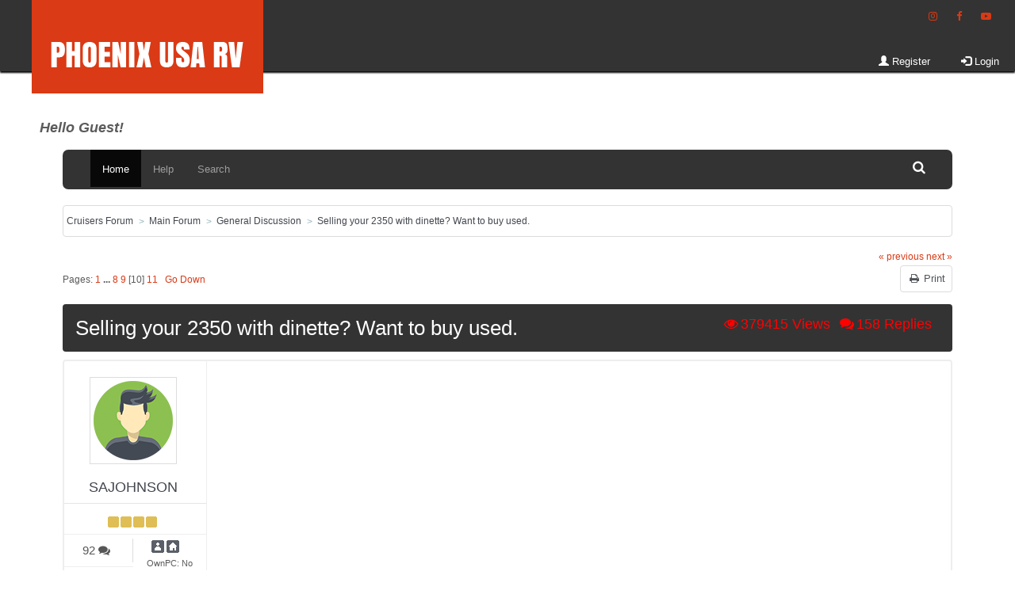

--- FILE ---
content_type: text/html; charset=ISO-8859-1
request_url: https://forum.phoenixusarv.com/index.php?topic=696.msg6406
body_size: 92647
content:
<!DOCTYPE html>
<html lang="en" >
<head>
<!-- Global site tag (gtag.js) - Google Analytics -->
<script async src="https://www.googletagmanager.com/gtag/js?id=UA-113982117-1"></script>
<script>
  window.dataLayer = window.dataLayer || [];
  function gtag(){dataLayer.push(arguments);}
  gtag('js', new Date());

  gtag('config', 'UA-113982117-1');
</script>
	<meta http-equiv="Content-Type" content="text/html; charset=ISO-8859-1" />
	<link rel="stylesheet" type="text/css" href="https://forum.phoenixusarv.com/Themes/StudioPhoenix/css/bootstrap.css" />
	<link rel="stylesheet" type="text/css" href="https://forum.phoenixusarv.com/Themes/StudioPhoenix/css/font-awesome.min.css?fin20" />
	<link rel="stylesheet" type="text/css" href="https://forum.phoenixusarv.com/Themes/StudioPhoenix/css/index.css?fin20" />
	<link rel="stylesheet" type="text/css" href="https://forum.phoenixusarv.com/Themes/default/css/webkit.css" />
	<script type="text/javascript" src="https://ajax.googleapis.com/ajax/libs/jquery/2.1.1/jquery.min.js"></script>
	<script type="text/javascript" src="https://forum.phoenixusarv.com/Themes/StudioPhoenix/scripts/bootstrap.min.js?fin20"></script>
	<script type="text/javascript" src="https://forum.phoenixusarv.com/Themes/default/scripts/script.js?fin20"></script>
	<script type="text/javascript" src="https://forum.phoenixusarv.com/Themes/StudioPhoenix/scripts/theme.js?fin20"></script>
	<script type="text/javascript"><!-- // --><![CDATA[
		var smf_theme_url = "https://forum.phoenixusarv.com/Themes/StudioPhoenix";
		var smf_default_theme_url = "https://forum.phoenixusarv.com/Themes/default";
		var smf_images_url = "https://forum.phoenixusarv.com/Themes/StudioPhoenix/images";
		var smf_scripturl = "https://forum.phoenixusarv.com/index.php?PHPSESSID=gv90u6f2ea92jeqkcr4sqt5127&amp;";
		var txtnew = "New";
		var smf_iso_case_folding = true;
		var smf_charset = "ISO-8859-1";
		var ajax_notification_text = "Loading...";
		var ajax_notification_cancel_text = "Cancel";
	// ]]></script>  
	<meta name="viewport" content="width=device-width, initial-scale=1">
	<meta name="description" content="Selling your 2350 with dinette?  Want to buy used." />
	<title>Selling your 2350 with dinette?  Want to buy used.</title>
	<style type="text/css">
	@media (min-width: 979px) 
	{
		.container {
			width: 90%;
		}
	}
	</style>
	<meta name="robots" content="noindex" />
	<link rel="canonical" href="https://forum.phoenixusarv.com/index.php?topic=696.135" />
	<link rel="help" href="https://forum.phoenixusarv.com/index.php?PHPSESSID=gv90u6f2ea92jeqkcr4sqt5127&amp;action=help" />
	<link rel="search" href="https://forum.phoenixusarv.com/index.php?PHPSESSID=gv90u6f2ea92jeqkcr4sqt5127&amp;action=search" />
	<link rel="contents" href="https://forum.phoenixusarv.com/index.php?PHPSESSID=gv90u6f2ea92jeqkcr4sqt5127&amp;" />
	<link rel="alternate" type="application/rss+xml" title="Cruisers Forum - RSS" href="https://forum.phoenixusarv.com/index.php?PHPSESSID=gv90u6f2ea92jeqkcr4sqt5127&amp;type=rss;action=.xml" />
	<link rel="prev" href="https://forum.phoenixusarv.com/index.php?PHPSESSID=gv90u6f2ea92jeqkcr4sqt5127&amp;topic=696.0;prev_next=prev" />
	<link rel="next" href="https://forum.phoenixusarv.com/index.php?PHPSESSID=gv90u6f2ea92jeqkcr4sqt5127&amp;topic=696.0;prev_next=next" />
	<link rel="index" href="https://forum.phoenixusarv.com/index.php?PHPSESSID=gv90u6f2ea92jeqkcr4sqt5127&amp;board=1.0" />
</head>
<body>
<div class="siteheader">
	<a href="http://www.phoenixusarv.com"><img class="siteheaderlogo" src="https://forum.phoenixusarv.com/Themes/StudioPhoenix/images/phoenixusarv-logo.png"  alt="logo" /></a>
	<div class="siteheader-social">
		<a href="https://www.instagram.com/phoenixcruiser/" target="_blank" class="social-instagram" title="Phoenix USA RV on Instagram">
			<i class="fa fa-instagram" aria-hidden="true"></i>
			<span class="sr-only">Follow Phoenix USA RV on Instagram! (opens in new window)</span>
		</a>
					
		<a href="https://www.facebook.com/PhoenixCruiserRV" target="_blank" class="social-facebook" title="Phoenix USA RV on Facebook">
			<i class="fa fa-facebook" aria-hidden="true"></i>
			<span class="sr-only">Like Phoenix USA RV on Facebook! (opens in new window)</span>
		</a>
						
		<a href="https://www.youtube.com/channel/UCVqFyYk-cfQXSXTaYEhH7oQ/" target="_blank" class="social-youtube" title="Phoenix USA RV on YouTube">
			<i class="fa fa-youtube-play" aria-hidden="true"></i>
			<span class="sr-only">Check out the Phoenix USA RV YouTube channel! (opens in new window)</span>
		</a>
	</div>
	<div class="siteheader-menu">
		<div class="account">
				<div class="nav navbar-nav navbar-left">
				<a href="https://forum.phoenixusarv.com/index.php?PHPSESSID=gv90u6f2ea92jeqkcr4sqt5127&amp;action=register"><span class="glyphicon glyphicon-user"></span> Register</a>
					<a class="dropdown-toggle" href="#" data-toggle="dropdown"><span class="glyphicon glyphicon-log-in"></span> Login</a>
						<div class="dropdown-menu darkbg" style="padding: 15px; padding-bottom: 10px;">
						<script type="text/javascript" src="https://forum.phoenixusarv.com/Themes/default/scripts/sha1.js"></script>
						<form id="guest_form" action="https://forum.phoenixusarv.com/index.php?PHPSESSID=gv90u6f2ea92jeqkcr4sqt5127&amp;action=login2" method="post" accept-charset="ISO-8859-1"  onsubmit="hashLoginPassword(this, '6e8617e61a88f665f2a83f63a8e9d099');">
							
							<input type="text" name="user" size="10" class="form-control input_text" /><br />
							<input type="password" name="passwrd" size="10" class="form-control input_password" /><br />
							<select name="cookielength">
								<option value="60">1 Hour</option>
								<option value="1440">1 Day</option>
								<option value="10080">1 Week</option>
								<option value="43200">1 Month</option>
								<option value="-1" selected="selected">Forever</option>
							</select>
							<input type="submit" value="Login" class="button_submit" /><br />
							<input type="hidden" name="hash_passwrd" value="" /><input type="hidden" name="b333ba38210" value="6e8617e61a88f665f2a83f63a8e9d099" />
						</form>
						</div></div>	</div>
	</div>
</div>
<div class="phoenix-greeting">Hello <span>Guest</span>!</div>




<div id="wrap">
	<div class="container inventea-wrapper">
		<div class="inventea-forum-bar">
			
	<nav class="navbar navbar-inverse navbar-inverse-phoenix">
		<div class="navbar-header">
			<div class="visible-xs navbar-brand">Menu</div>
			<button type="button" class="navbar-toggle collapsed" data-toggle="collapse" data-target="#navbar" aria-expanded="false">
				<span class="icon-bar"></span>
				<span class="icon-bar"></span>
				<span class="icon-bar"></span>
			</button>
		</div>
		<div id="navbar" class="navbar-collapse collapse">
			<ul class="nav navbar-nav">
				<li id="button_home" class="button_home active">
					<a  href="https://forum.phoenixusarv.com/index.php?PHPSESSID=gv90u6f2ea92jeqkcr4sqt5127&amp;">
						Home
					</a>
				</li>
				<li id="button_help" class="button_help">
					<a  href="https://forum.phoenixusarv.com/index.php?PHPSESSID=gv90u6f2ea92jeqkcr4sqt5127&amp;action=help">
						Help
					</a>
				</li>
				<li id="button_search" class="button_search">
					<a  href="https://forum.phoenixusarv.com/index.php?PHPSESSID=gv90u6f2ea92jeqkcr4sqt5127&amp;action=search">
						Search
					</a>
				</li>
				<li id="button_login" class="button_login">
					<a  href="https://forum.phoenixusarv.com/index.php?PHPSESSID=gv90u6f2ea92jeqkcr4sqt5127&amp;action=login">
						Login
					</a>
				</li>
				<li id="button_register" class="button_register">
					<a  href="https://forum.phoenixusarv.com/index.php?PHPSESSID=gv90u6f2ea92jeqkcr4sqt5127&amp;action=register">
						Register
					</a>
				</li>
			</ul>
			<ul class="search navbar-right">
								<li class="dropdown">
									<a data-toggle="dropdown" class="dropdown-toggle" href="#"><span class="fa fa-search"></span></a>
									<ul class="dropdown-menu darkbg negative-search">
										<li>
											<form role="search" class="navbar-form navbar-left" action="https://forum.phoenixusarv.com/index.php?PHPSESSID=gv90u6f2ea92jeqkcr4sqt5127&amp;action=search2" method="post" accept-charset="ISO-8859-1">
														<input type="hidden" name="sd_topic" value="696">
															<span class="input-group-btn">
																<input placeholder="Search" class="form-control" type="search" name="search">
																<button type="submit" class="btn btn-primary" name="search2">go</button>
															</span>
														
														<input type="hidden" name="advanced" value="0">
													</form>		
										</li>
									</ul>
								</li>
							</ul>
		</div>
	</nav>			
		</div>		
</div>
			<div id="board-notice">
		</div>
	</div>
	<div id="main">
		<div class="container">
	<div class="navigate_section">
		<ul>
			<li>
				<a href="https://forum.phoenixusarv.com/index.php?PHPSESSID=gv90u6f2ea92jeqkcr4sqt5127&amp;"><span>Cruisers Forum</span></a>
			</li>
			<li>
				<a href="https://forum.phoenixusarv.com/index.php?PHPSESSID=gv90u6f2ea92jeqkcr4sqt5127&amp;#c1"><span>Main Forum</span></a>
			</li>
			<li>
				<a href="https://forum.phoenixusarv.com/index.php?PHPSESSID=gv90u6f2ea92jeqkcr4sqt5127&amp;board=1.0"><span>General Discussion</span></a>
			</li>
			<li class="last">
				<a href="https://forum.phoenixusarv.com/index.php?PHPSESSID=gv90u6f2ea92jeqkcr4sqt5127&amp;topic=696.0"><span>Selling your 2350 with dinette?  Want to buy used.</span></a>
			</li>
		</ul>
	</div>
			<a id="top"></a>
			<a id="msg6399"></a>
			<div class="pagesection">
				<div class="nextlinks"><a href="https://forum.phoenixusarv.com/index.php?PHPSESSID=gv90u6f2ea92jeqkcr4sqt5127&amp;topic=696.0;prev_next=prev#new">&laquo; previous</a> <a href="https://forum.phoenixusarv.com/index.php?PHPSESSID=gv90u6f2ea92jeqkcr4sqt5127&amp;topic=696.0;prev_next=next#new">next &raquo;</a></div>
		<div class="buttonlist floatright">
			<ul class="nav nav-pills">
				<li><a class="button_strip_print" href="https://forum.phoenixusarv.com/index.php?PHPSESSID=gv90u6f2ea92jeqkcr4sqt5127&amp;action=printpage;topic=696.0" rel="new_win nofollow"><i class="fa fa-print fa-fw"></i> <span class="hidden-xs">Print</span></a></li>
			</ul>
		</div>
				<div class="pagelinks floatleft">Pages: <a class="navPages" href="https://forum.phoenixusarv.com/index.php?PHPSESSID=gv90u6f2ea92jeqkcr4sqt5127&amp;topic=696.0">1</a> <span style="font-weight: bold;" onclick="expandPages(this, 'https://forum.phoenixusarv.com/index.php'+'?topic=696.%1$d', 15, 105, 15);" onmouseover="this.style.cursor = 'pointer';"> ... </span><a class="navPages" href="https://forum.phoenixusarv.com/index.php?PHPSESSID=gv90u6f2ea92jeqkcr4sqt5127&amp;topic=696.105">8</a> <a class="navPages" href="https://forum.phoenixusarv.com/index.php?PHPSESSID=gv90u6f2ea92jeqkcr4sqt5127&amp;topic=696.120">9</a> [<strong>10</strong>] <a class="navPages" href="https://forum.phoenixusarv.com/index.php?PHPSESSID=gv90u6f2ea92jeqkcr4sqt5127&amp;topic=696.150">11</a>   &nbsp;&nbsp;<a href="#lastPost"><strong>Go Down</strong></a></div>
			</div>
			<div id="forumposts">
				<div class="display-info alert alert-redsy">
					<h1>
						Selling your 2350 with dinette?  Want to buy used.
					</h1>
					<ul class="reset"> 
						<li class="h4"><i class="fa fa-comments fa-fw"></i>158 Replies</li>
						<li class="h4"><i class="fa fa-eye fa-fw"></i>379415 Views</li>
					</ul>
				</div>
				<form action="https://forum.phoenixusarv.com/index.php?PHPSESSID=gv90u6f2ea92jeqkcr4sqt5127&amp;action=quickmod2;topic=696.135" method="post" accept-charset="ISO-8859-1" name="quickModForm" id="quickModForm" style="margin: 0;" onsubmit="return oQuickModify.bInEditMode ? oQuickModify.modifySave('6e8617e61a88f665f2a83f63a8e9d099', 'b333ba38210') : false">
				<div class="body_message">
					<div class="row">
						<div class="poster col-md-2">
							<a href="https://forum.phoenixusarv.com/index.php?PHPSESSID=gv90u6f2ea92jeqkcr4sqt5127&amp;action=profile;u=1021">
								<img src="https://forum.phoenixusarv.com/Themes/StudioPhoenix/images/noavatar.png" class="img-thumbnail img-circle" alt="*" /> 
							</a>
							<h4>
								<a href="https://forum.phoenixusarv.com/index.php?PHPSESSID=gv90u6f2ea92jeqkcr4sqt5127&amp;action=profile;u=1021" title="View the profile of sajohnson">sajohnson</a>
							</h4>
							<ul class="reset smalltext" id="msg_6399_extra_info">
								<li class="stars"><img src="https://forum.phoenixusarv.com/Themes/StudioPhoenix/images/star.gif" alt="*" /><img src="https://forum.phoenixusarv.com/Themes/StudioPhoenix/images/star.gif" alt="*" /><img src="https://forum.phoenixusarv.com/Themes/StudioPhoenix/images/star.gif" alt="*" /><img src="https://forum.phoenixusarv.com/Themes/StudioPhoenix/images/star.gif" alt="*" /></li>
								<li class="karma_post col-md-8 col-lg-6">
								<div class="postcount"><span> 92</span> <i class="fa fa-comments"></i></div></li>
								<li class="profile">
									<ul>
										<li><a href="https://forum.phoenixusarv.com/index.php?PHPSESSID=gv90u6f2ea92jeqkcr4sqt5127&amp;action=profile;u=1021"><img src="https://forum.phoenixusarv.com/Themes/StudioPhoenix/images/icons/profile_sm.gif" alt="View Profile" title="View Profile" /></a></li>
										<li><a href="http://washington-dc-metro.com/" title="Washington D.C. Metro From the Inside Out" target="_blank" class="new_win"><img src="https://forum.phoenixusarv.com/Themes/StudioPhoenix/images/www_sm.gif" alt="Washington D.C. Metro From the Inside Out" /></a></li>
									</ul>
								</li>
								<li class="custom">OwnPC: No</li>
								<li class="custom">NewUsed: Used</li>
								<li class="custom">PurchDate: N/A</li>
								<li class="custom">Model: 2350 Sprinter</li>
								<li class="custom">ModelYear: N/A</li>
								<li class="custom">Slide: Yes</li>
								<li class="custom">Location: Middletown, Maryland</li>
							</ul>
						</div>
						<div class="col-md-10">
							<div class="body_content"> 
								<span class="arrow-left"></span>
								<div class="postarea">
										<ul class="reset floatright" style="margin: 5px 15px 0 7px;">
										</ul>
										<div class="keyinfo">
											<div class="messageicon">
												<img src="https://forum.phoenixusarv.com/Themes/StudioPhoenix/images/post/xx.gif" alt="" />
											</div>
											<h5 id="subject_6399">
												<a href="https://forum.phoenixusarv.com/index.php?PHPSESSID=gv90u6f2ea92jeqkcr4sqt5127&amp;topic=696.msg6399#msg6399" rel="nofollow">Re: Selling your 2350 with dinette?  Want to buy used.</a>
											</h5>
											<div class="smalltext">&#171; <strong>Reply #135 on:</strong> March 31, 2012, 10:47:30 pm &#187;</div>
											<div id="msg_6399_quick_mod"></div>
										</div>
							<div class="post">
								<div class="inner" id="msg_6399">I a post above I mentioned factory installed auxiliary A/C units.&nbsp; It turns out M-B offers one for the passenger van version of the Sprinter:<br /><br /><a href="http://www.mbsprinterusa.com/build-and-equip/passenger-van/12#byoPackages" class="bbc_link" target="_blank">http://www.mbsprinterusa.com/build-and-equip/passenger-van/12#byoPackages</a><br /><br />Obviously, it only works while the engine is running.&nbsp; I can see why RV mfrs use electric A/C units -- they can serve double duty -- running off of shore power when parked and off of the generator while driving.<br /><br />It would be neat if the RV mfrs were to offer an optional aux A/C unit that has it&#039;s own engine-driven compressor like the one above, in addition to the standard unit (which would still be required).&nbsp; The aux unit would have the advantage of not needing 120 Vac to operate -- so the generator would not have to be run while driving (or in situations where running the generator is not allowed or frowned on) -- saving LP and keeping things quieter.&nbsp; The regular electric A/C unit could be used when shore power is available.<br /><br />I know -- pie-in-the-sky, but an interesting idea (to me anyway).<br /><br />Sherman</div>
							</div>
						</div>
						<div class="moderatorbar">
							<div class="smalltext modified" id="modified_6399">
							</div>
							<div class="smalltext reportlinks">
								<img src="https://forum.phoenixusarv.com/Themes/StudioPhoenix/images/ip.gif" alt="" />
								Logged
							</div>
							<div class="signature" id="msg_6399_signature">I&#39;m on an epic quest for a class B+/C RV that is as close to perfect as possible!</div>
								</div>
							</div>
						</div>
					</div>
				</div>
				<hr  />
				<a id="msg6400"></a>
				<div class="body_message">
					<div class="row">
						<div class="poster col-md-2">
							<a href="https://forum.phoenixusarv.com/index.php?PHPSESSID=gv90u6f2ea92jeqkcr4sqt5127&amp;action=profile;u=1021">
								<img src="https://forum.phoenixusarv.com/Themes/StudioPhoenix/images/noavatar.png" class="img-thumbnail img-circle" alt="*" /> 
							</a>
							<h4>
								<a href="https://forum.phoenixusarv.com/index.php?PHPSESSID=gv90u6f2ea92jeqkcr4sqt5127&amp;action=profile;u=1021" title="View the profile of sajohnson">sajohnson</a>
							</h4>
							<ul class="reset smalltext" id="msg_6400_extra_info">
								<li class="stars"><img src="https://forum.phoenixusarv.com/Themes/StudioPhoenix/images/star.gif" alt="*" /><img src="https://forum.phoenixusarv.com/Themes/StudioPhoenix/images/star.gif" alt="*" /><img src="https://forum.phoenixusarv.com/Themes/StudioPhoenix/images/star.gif" alt="*" /><img src="https://forum.phoenixusarv.com/Themes/StudioPhoenix/images/star.gif" alt="*" /></li>
								<li class="karma_post col-md-8 col-lg-6">
								<div class="postcount"><span> 92</span> <i class="fa fa-comments"></i></div></li>
								<li class="profile">
									<ul>
										<li><a href="https://forum.phoenixusarv.com/index.php?PHPSESSID=gv90u6f2ea92jeqkcr4sqt5127&amp;action=profile;u=1021"><img src="https://forum.phoenixusarv.com/Themes/StudioPhoenix/images/icons/profile_sm.gif" alt="View Profile" title="View Profile" /></a></li>
										<li><a href="http://washington-dc-metro.com/" title="Washington D.C. Metro From the Inside Out" target="_blank" class="new_win"><img src="https://forum.phoenixusarv.com/Themes/StudioPhoenix/images/www_sm.gif" alt="Washington D.C. Metro From the Inside Out" /></a></li>
									</ul>
								</li>
								<li class="custom">OwnPC: No</li>
								<li class="custom">NewUsed: Used</li>
								<li class="custom">PurchDate: N/A</li>
								<li class="custom">Model: 2350 Sprinter</li>
								<li class="custom">ModelYear: N/A</li>
								<li class="custom">Slide: Yes</li>
								<li class="custom">Location: Middletown, Maryland</li>
							</ul>
						</div>
						<div class="col-md-10">
							<div class="body_content"> 
								<span class="arrow-left"></span>
								<div class="postarea">
										<ul class="reset floatright" style="margin: 5px 15px 0 7px;">
										</ul>
										<div class="keyinfo">
											<div class="messageicon">
												<img src="https://forum.phoenixusarv.com/Themes/StudioPhoenix/images/post/xx.gif" alt="" />
											</div>
											<h5 id="subject_6400">
												<a href="https://forum.phoenixusarv.com/index.php?PHPSESSID=gv90u6f2ea92jeqkcr4sqt5127&amp;topic=696.msg6400#msg6400" rel="nofollow">Re: Selling your 2350 with dinette?  Want to buy used.</a>
											</h5>
											<div class="smalltext">&#171; <strong>Reply #136 on:</strong> March 31, 2012, 11:16:28 pm &#187;</div>
											<div id="msg_6400_quick_mod"></div>
										</div>
							<div class="post">
								<div class="inner" id="msg_6400"><div class="quoteheader"><div class="topslice_quote"><a href="https://forum.phoenixusarv.com/index.php?PHPSESSID=gv90u6f2ea92jeqkcr4sqt5127&amp;topic=696.msg6398#msg6398">Quote from: ragoodsp on March 31, 2012, 10:02:17 pm</a></div></div><blockquote class="bbc_standard_quote">The 3.0L and all other commonn rail diesels are not suppose to ilde but I do not know exaclty why that is.&nbsp; Driving around the block or being able to &quot;up idle&quot; by using the cruise control setting as was the case on other diesels that I have owned is just not a feature on the 3.0L.&nbsp; Perhaps Sprinter owners can share what the verbage says in their new Sprinter books.&nbsp; In my 3.0L jeep book it is bold to not idle period. <br /></blockquote><div class="quotefooter"><div class="botslice_quote"></div></div><br />Very interesting.<br /><br />I&#039;m not familiar with your particular model Jeep.&nbsp; I see Chrysler is planning to make a diesel Grand Cherokee for 2013.&nbsp; Is the 3.0L in your Jeep the same gasoline engine that M-B used in the 2008 USDM Sprinter?<br /><br />The only info I have so far is the fact that M-B offers the &quot;high idle preset&quot; as an option.&nbsp; It is specifically designed for long-term idling.&nbsp; It would seem to me that if extended idling was harmful, M-B would not have that as an option.&nbsp; After all, they have to warranty the Sprinter engine for 5 years/100,000 miles, and the emission controls even longer.<br /><br />I do recall hearing that the I-5 in the previous model diesel _did_ have problems that were due to extended idling (EGR valve trouble maybe?). <br /><br />After reading your post, it occurred to me that I could download the Sprinter owners manual from M-B and search it.&nbsp; I looked for the word &quot;idle&quot; and found a grand total of two (2) in the entire 292(!) page manual.&nbsp; One was the recommendation to let it idle for two minutes before shutting it down, to allow the coolant to get back to normal temp.&nbsp; The other was something about the &quot;Overrun cut-off&quot;.<br /><br />The search continues...</div>
							</div>
						</div>
						<div class="moderatorbar">
							<div class="smalltext modified" id="modified_6400">
							</div>
							<div class="smalltext reportlinks">
								<img src="https://forum.phoenixusarv.com/Themes/StudioPhoenix/images/ip.gif" alt="" />
								Logged
							</div>
							<div class="signature" id="msg_6400_signature">I&#39;m on an epic quest for a class B+/C RV that is as close to perfect as possible!</div>
								</div>
							</div>
						</div>
					</div>
				</div>
				<hr  />
				<a id="msg6402"></a>
				<div class="body_message">
					<div class="row">
						<div class="poster col-md-2">
							<a href="https://forum.phoenixusarv.com/index.php?PHPSESSID=gv90u6f2ea92jeqkcr4sqt5127&amp;action=profile;u=1021">
								<img src="https://forum.phoenixusarv.com/Themes/StudioPhoenix/images/noavatar.png" class="img-thumbnail img-circle" alt="*" /> 
							</a>
							<h4>
								<a href="https://forum.phoenixusarv.com/index.php?PHPSESSID=gv90u6f2ea92jeqkcr4sqt5127&amp;action=profile;u=1021" title="View the profile of sajohnson">sajohnson</a>
							</h4>
							<ul class="reset smalltext" id="msg_6402_extra_info">
								<li class="stars"><img src="https://forum.phoenixusarv.com/Themes/StudioPhoenix/images/star.gif" alt="*" /><img src="https://forum.phoenixusarv.com/Themes/StudioPhoenix/images/star.gif" alt="*" /><img src="https://forum.phoenixusarv.com/Themes/StudioPhoenix/images/star.gif" alt="*" /><img src="https://forum.phoenixusarv.com/Themes/StudioPhoenix/images/star.gif" alt="*" /></li>
								<li class="karma_post col-md-8 col-lg-6">
								<div class="postcount"><span> 92</span> <i class="fa fa-comments"></i></div></li>
								<li class="profile">
									<ul>
										<li><a href="https://forum.phoenixusarv.com/index.php?PHPSESSID=gv90u6f2ea92jeqkcr4sqt5127&amp;action=profile;u=1021"><img src="https://forum.phoenixusarv.com/Themes/StudioPhoenix/images/icons/profile_sm.gif" alt="View Profile" title="View Profile" /></a></li>
										<li><a href="http://washington-dc-metro.com/" title="Washington D.C. Metro From the Inside Out" target="_blank" class="new_win"><img src="https://forum.phoenixusarv.com/Themes/StudioPhoenix/images/www_sm.gif" alt="Washington D.C. Metro From the Inside Out" /></a></li>
									</ul>
								</li>
								<li class="custom">OwnPC: No</li>
								<li class="custom">NewUsed: Used</li>
								<li class="custom">PurchDate: N/A</li>
								<li class="custom">Model: 2350 Sprinter</li>
								<li class="custom">ModelYear: N/A</li>
								<li class="custom">Slide: Yes</li>
								<li class="custom">Location: Middletown, Maryland</li>
							</ul>
						</div>
						<div class="col-md-10">
							<div class="body_content"> 
								<span class="arrow-left"></span>
								<div class="postarea">
										<ul class="reset floatright" style="margin: 5px 15px 0 7px;">
										</ul>
										<div class="keyinfo">
											<div class="messageicon">
												<img src="https://forum.phoenixusarv.com/Themes/StudioPhoenix/images/post/xx.gif" alt="" />
											</div>
											<h5 id="subject_6402">
												<a href="https://forum.phoenixusarv.com/index.php?PHPSESSID=gv90u6f2ea92jeqkcr4sqt5127&amp;topic=696.msg6402#msg6402" rel="nofollow">Re: Selling your 2350 with dinette?  Want to buy used.</a>
											</h5>
											<div class="smalltext">&#171; <strong>Reply #137 on:</strong> April 01, 2012, 03:05:42 am &#187;</div>
											<div id="msg_6402_quick_mod"></div>
										</div>
							<div class="post">
								<div class="inner" id="msg_6402"><div class="quoteheader"><div class="topslice_quote"><a href="https://forum.phoenixusarv.com/index.php?PHPSESSID=gv90u6f2ea92jeqkcr4sqt5127&amp;topic=696.msg6396#msg6396">Quote from: bigbadjc on March 31, 2012, 07:14:41 pm</a></div></div><blockquote class="bbc_standard_quote">Go to Google and search for something like &quot;does idling your car engine for long periods harm the engine&quot;?&nbsp; You&#039;ll find, as usual, a fair amount of discussion, but I think you&#039;ll find the majority view is that it can hurt the engine, the catalytic converter, and the environment.&nbsp; My memory of the military is that the one exception are the big multifuel trucks which are better off if left idling rather than being shut down for short periods of time.&nbsp; The most reliable of these answers probably come from people like Click and Clack on NPR or other practicing mechanics.&nbsp; Check it out and see what you think.<br /><br />Jerry<br /></blockquote><div class="quotefooter"><div class="botslice_quote"></div></div><br />I took your suggestion and found this:<br /><br /><a href="http://boards.straightdope.com/sdmb/archive/index.php/t-235869.html" class="bbc_link" target="_blank">http://boards.straightdope.com/sdmb/archive/index.php/t-235869.html</a> <br /><br />&quot;I can&#039;t believe I actually found this Car Talk column (<a href="http://cartalk.cars.com/Columns/NEW_COLUMNS/Archive/1996/January/09.html" class="bbc_link" target="_blank">http://cartalk.cars.com/Columns/NEW_COLUMNS/Archive/1996/January/09.html</a>) that I recall reading in the newspaper eight years ago. Anyway, the Car Talk guys (who seem to know what they&#039;re talking about) answered a guy who wrote:<br /><br />&quot;While I was away on business, my wife locked her keys inside her car. She decided to wait until I got home to unlock it, but unfortunately, she didn&#039;t realize the car was running. Approximately 36 hours later, when I got home and went to retrieve the car, the engine was still running. ...Did she damage the engine?&quot;<br /><br />Tom: Not to worry, Frank. I can tell you&#039;re annoyed at your wife, but you don&#039;t have to be. The engine can take it. There are lots of cars that idle for hours and hours at a time. Just look at the police cars in front of your local donut shop.<br /><br />Ray: As long as the cooling system is working properly, the engine should be able to idle indefinitely. So no damage at all was done to the car...&quot;</div>
							</div>
						</div>
						<div class="moderatorbar">
							<div class="smalltext modified" id="modified_6402">
							</div>
							<div class="smalltext reportlinks">
								<img src="https://forum.phoenixusarv.com/Themes/StudioPhoenix/images/ip.gif" alt="" />
								Logged
							</div>
							<div class="signature" id="msg_6402_signature">I&#39;m on an epic quest for a class B+/C RV that is as close to perfect as possible!</div>
								</div>
							</div>
						</div>
					</div>
				</div>
				<hr  />
				<a id="msg6404"></a>
				<div class="body_message">
					<div class="row">
						<div class="poster col-md-2">
							<a href="https://forum.phoenixusarv.com/index.php?PHPSESSID=gv90u6f2ea92jeqkcr4sqt5127&amp;action=profile;u=521">
								<img src="https://forum.phoenixusarv.com/Themes/StudioPhoenix/images/noavatar.png" class="img-thumbnail img-circle" alt="*" /> 
							</a>
							<h4>
								<a href="https://forum.phoenixusarv.com/index.php?PHPSESSID=gv90u6f2ea92jeqkcr4sqt5127&amp;action=profile;u=521" title="View the profile of ragoodsp">ragoodsp</a>
							</h4>
							<ul class="reset smalltext" id="msg_6404_extra_info">
								<li class="stars"><img src="https://forum.phoenixusarv.com/Themes/StudioPhoenix/images/star.gif" alt="*" /><img src="https://forum.phoenixusarv.com/Themes/StudioPhoenix/images/star.gif" alt="*" /><img src="https://forum.phoenixusarv.com/Themes/StudioPhoenix/images/star.gif" alt="*" /><img src="https://forum.phoenixusarv.com/Themes/StudioPhoenix/images/star.gif" alt="*" /><img src="https://forum.phoenixusarv.com/Themes/StudioPhoenix/images/star.gif" alt="*" /><img src="https://forum.phoenixusarv.com/Themes/StudioPhoenix/images/star.gif" alt="*" /></li>
								<li class="karma_post col-md-8 col-lg-6">
								<div class="postcount"><span> 550</span> <i class="fa fa-comments"></i></div></li>
								<li class="profile">
									<ul>
										<li><a href="https://forum.phoenixusarv.com/index.php?PHPSESSID=gv90u6f2ea92jeqkcr4sqt5127&amp;action=profile;u=521"><img src="https://forum.phoenixusarv.com/Themes/StudioPhoenix/images/icons/profile_sm.gif" alt="View Profile" title="View Profile" /></a></li>
									</ul>
								</li>
								<li class="custom">OwnPC: No</li>
								<li class="custom">NewUsed: New</li>
								<li class="custom">PurchDate: May 5, 2012</li>
								<li class="custom">Model: 3100</li>
								<li class="custom">ModelYear: 2012</li>
								<li class="custom">Slide: Yes</li>
								<li class="custom">IntColor: cafe</li>
								<li class="custom">ExtColor: cafe</li>
								<li class="custom">Location: New Hampshire</li>
							</ul>
						</div>
						<div class="col-md-10">
							<div class="body_content"> 
								<span class="arrow-left"></span>
								<div class="postarea">
										<ul class="reset floatright" style="margin: 5px 15px 0 7px;">
										</ul>
										<div class="keyinfo">
											<div class="messageicon">
												<img src="https://forum.phoenixusarv.com/Themes/StudioPhoenix/images/post/xx.gif" alt="" />
											</div>
											<h5 id="subject_6404">
												<a href="https://forum.phoenixusarv.com/index.php?PHPSESSID=gv90u6f2ea92jeqkcr4sqt5127&amp;topic=696.msg6404#msg6404" rel="nofollow">Re: Selling your 2350 with dinette?  Want to buy used.</a>
											</h5>
											<div class="smalltext">&#171; <strong>Reply #138 on:</strong> April 01, 2012, 08:07:20 am &#187;</div>
											<div id="msg_6404_quick_mod"></div>
										</div>
							<div class="post">
								<div class="inner" id="msg_6404">Sherman:<br /><br />For the record, Jeep for two years( 07,08 and a little 0f 09) put the 3.0L M-B in the Grand Cherokee (exact same engine that is in the Sprinter).&nbsp; &nbsp;Jeep all so sold the 3.0 M-B in Europe for close to 10 years. The new 3.0 that will be coming in 2013 is a Fiat/V.M. Monturi designed and manafactured and is supose to get nearly 30% better MPG&#039;s compared to the 3.0 M-B.&nbsp; i found your article on the Sprinter&#039;s center of gravity interesting, i would like to see scientific tests on a 11&#039; RV vs&#039;s a cargo van based Sprinter.&nbsp; I was not aware of the optional &quot;idle up&quot; feature but that would be a goood feature.&nbsp; Once again I know for a fact you are not to idle a 3.0L M-B diesel.&nbsp; Are you aware all so that after 100,000 miles the particulate matter filter must be replaced at uwards of $3000...do alittle research on that subject at your M-B dealer.&nbsp; &nbsp;Thanks</div>
							</div>
						</div>
						<div class="moderatorbar">
							<div class="smalltext modified" id="modified_6404">
							</div>
							<div class="smalltext reportlinks">
								<img src="https://forum.phoenixusarv.com/Themes/StudioPhoenix/images/ip.gif" alt="" />
								Logged
							</div>
							<div class="signature" id="msg_6404_signature">Ron Goodspeed</div>
								</div>
							</div>
						</div>
					</div>
				</div>
				<hr  />
				<a id="msg6405"></a>
				<div class="body_message">
					<div class="row">
						<div class="poster col-md-2">
							<a href="https://forum.phoenixusarv.com/index.php?PHPSESSID=gv90u6f2ea92jeqkcr4sqt5127&amp;action=profile;u=521">
								<img src="https://forum.phoenixusarv.com/Themes/StudioPhoenix/images/noavatar.png" class="img-thumbnail img-circle" alt="*" /> 
							</a>
							<h4>
								<a href="https://forum.phoenixusarv.com/index.php?PHPSESSID=gv90u6f2ea92jeqkcr4sqt5127&amp;action=profile;u=521" title="View the profile of ragoodsp">ragoodsp</a>
							</h4>
							<ul class="reset smalltext" id="msg_6405_extra_info">
								<li class="stars"><img src="https://forum.phoenixusarv.com/Themes/StudioPhoenix/images/star.gif" alt="*" /><img src="https://forum.phoenixusarv.com/Themes/StudioPhoenix/images/star.gif" alt="*" /><img src="https://forum.phoenixusarv.com/Themes/StudioPhoenix/images/star.gif" alt="*" /><img src="https://forum.phoenixusarv.com/Themes/StudioPhoenix/images/star.gif" alt="*" /><img src="https://forum.phoenixusarv.com/Themes/StudioPhoenix/images/star.gif" alt="*" /><img src="https://forum.phoenixusarv.com/Themes/StudioPhoenix/images/star.gif" alt="*" /></li>
								<li class="karma_post col-md-8 col-lg-6">
								<div class="postcount"><span> 550</span> <i class="fa fa-comments"></i></div></li>
								<li class="profile">
									<ul>
										<li><a href="https://forum.phoenixusarv.com/index.php?PHPSESSID=gv90u6f2ea92jeqkcr4sqt5127&amp;action=profile;u=521"><img src="https://forum.phoenixusarv.com/Themes/StudioPhoenix/images/icons/profile_sm.gif" alt="View Profile" title="View Profile" /></a></li>
									</ul>
								</li>
								<li class="custom">OwnPC: No</li>
								<li class="custom">NewUsed: New</li>
								<li class="custom">PurchDate: May 5, 2012</li>
								<li class="custom">Model: 3100</li>
								<li class="custom">ModelYear: 2012</li>
								<li class="custom">Slide: Yes</li>
								<li class="custom">IntColor: cafe</li>
								<li class="custom">ExtColor: cafe</li>
								<li class="custom">Location: New Hampshire</li>
							</ul>
						</div>
						<div class="col-md-10">
							<div class="body_content"> 
								<span class="arrow-left"></span>
								<div class="postarea">
										<ul class="reset floatright" style="margin: 5px 15px 0 7px;">
										</ul>
										<div class="keyinfo">
											<div class="messageicon">
												<img src="https://forum.phoenixusarv.com/Themes/StudioPhoenix/images/post/xx.gif" alt="" />
											</div>
											<h5 id="subject_6405">
												<a href="https://forum.phoenixusarv.com/index.php?PHPSESSID=gv90u6f2ea92jeqkcr4sqt5127&amp;topic=696.msg6405#msg6405" rel="nofollow">Re: Selling your 2350 with dinette?  Want to buy used.</a>
											</h5>
											<div class="smalltext">&#171; <strong>Reply #139 on:</strong> April 01, 2012, 04:22:18 pm &#187;</div>
											<div id="msg_6405_quick_mod"></div>
										</div>
							<div class="post">
								<div class="inner" id="msg_6405">Sherman:<br /><br />I am speaking specifically about diesel engines not gas and not about the old 5 cylinder M-B diesels that do not have PMF (particulate matter filter) on them.&nbsp; Again, the 3.0L Mercedes should not sit and idle for it will over heat the PMF (particulate matter filter) as well as the intake gets very plugged with re-circulated crud.&nbsp; I do not have my Sprinter manual any more but I know there was a warning in the 2009 manual to not idle the engine.&nbsp; Go to <a href="http://sprinter-source.com/forum/showthread.php?+c11031" class="bbc_link" target="_blank">http://sprinter-source.com/forum/showthread.php?+c11031</a> (hope I got that all right) and see what is being said...thanks</div>
							</div>
						</div>
						<div class="moderatorbar">
							<div class="smalltext modified" id="modified_6405">
							</div>
							<div class="smalltext reportlinks">
								<img src="https://forum.phoenixusarv.com/Themes/StudioPhoenix/images/ip.gif" alt="" />
								Logged
							</div>
							<div class="signature" id="msg_6405_signature">Ron Goodspeed</div>
								</div>
							</div>
						</div>
					</div>
				</div>
				<hr  />
				<a id="msg6406"></a><a id="new"></a>
				<div class="body_message">
					<div class="row">
						<div class="poster col-md-2">
							<a href="https://forum.phoenixusarv.com/index.php?PHPSESSID=gv90u6f2ea92jeqkcr4sqt5127&amp;action=profile;u=1098">
								<img src="https://forum.phoenixusarv.com/index.php?PHPSESSID=gv90u6f2ea92jeqkcr4sqt5127&amp;action=dlattach;attach=2748;type=avatar" class="img-thumbnail img-circle" alt="*" />
							</a>
							<h4>
								<a href="https://forum.phoenixusarv.com/index.php?PHPSESSID=gv90u6f2ea92jeqkcr4sqt5127&amp;action=profile;u=1098" title="View the profile of Denny &amp; Barb">Denny &amp; Barb</a>
							</h4>
							<ul class="reset smalltext" id="msg_6406_extra_info">
								<li class="stars"><img src="https://forum.phoenixusarv.com/Themes/StudioPhoenix/images/star.gif" alt="*" /><img src="https://forum.phoenixusarv.com/Themes/StudioPhoenix/images/star.gif" alt="*" /><img src="https://forum.phoenixusarv.com/Themes/StudioPhoenix/images/star.gif" alt="*" /><img src="https://forum.phoenixusarv.com/Themes/StudioPhoenix/images/star.gif" alt="*" /><img src="https://forum.phoenixusarv.com/Themes/StudioPhoenix/images/star.gif" alt="*" /><img src="https://forum.phoenixusarv.com/Themes/StudioPhoenix/images/star.gif" alt="*" /></li>
								<li class="karma_post col-md-8 col-lg-6">
								<div class="postcount"><span> 328</span> <i class="fa fa-comments"></i></div></li>
								<li class="blurb">Medicine Bow, Wy.</li>
								<li class="profile">
									<ul>
										<li><a href="https://forum.phoenixusarv.com/index.php?PHPSESSID=gv90u6f2ea92jeqkcr4sqt5127&amp;action=profile;u=1098"><img src="https://forum.phoenixusarv.com/Themes/StudioPhoenix/images/icons/profile_sm.gif" alt="View Profile" title="View Profile" /></a></li>
										<li><a href="http://netnet.net/~wittenbergweather/" title="Weather at my home" target="_blank" class="new_win"><img src="https://forum.phoenixusarv.com/Themes/StudioPhoenix/images/www_sm.gif" alt="Weather at my home" /></a></li>
									</ul>
								</li>
								<li class="custom">OwnPC: Yes</li>
								<li class="custom">NewUsed: New</li>
								<li class="custom">PurchDate: 4-08-2012</li>
								<li class="custom">Model: 2350 Ford</li>
								<li class="custom">ModelYear: 2012</li>
								<li class="custom">Slide: Yes</li>
								<li class="custom">IntColor: cafe</li>
								<li class="custom">ExtColor: cafe</li>
								<li class="custom">Location: Wisc. (Wittenberg.. N. Central)</li>
							</ul>
						</div>
						<div class="col-md-10">
							<div class="body_content"> 
								<span class="arrow-left"></span>
								<div class="postarea">
										<ul class="reset floatright" style="margin: 5px 15px 0 7px;">
										</ul>
										<div class="keyinfo">
											<div class="messageicon">
												<img src="https://forum.phoenixusarv.com/Themes/StudioPhoenix/images/post/xx.gif" alt="" />
											</div>
											<h5 id="subject_6406">
												<a href="https://forum.phoenixusarv.com/index.php?PHPSESSID=gv90u6f2ea92jeqkcr4sqt5127&amp;topic=696.msg6406#msg6406" rel="nofollow">Re: Selling your 2350 with dinette?  Want to buy used.</a>
											</h5>
											<div class="smalltext">&#171; <strong>Reply #140 on:</strong> April 01, 2012, 06:56:19 pm &#187;</div>
											<div id="msg_6406_quick_mod"></div>
										</div>
							<div class="post">
								<div class="inner" id="msg_6406">This is what I found on another forum concerning the &quot;high idle switch:&nbsp; and I quote<br /><span style="color: orange;" class="bbc_color"></span>Another option for the Sprinter is the OEM, &quot;high idle&quot; switch. Something that is included in all semi trucks, where you can idle it up.<br /><br />The Sprinter option takes it to a prset 850rpms. It is most common on ambulance conversions, and those using the truck for other commerical purposes.<br /><br />I believe the pricing on it is about $850.00 amd needs a dealer install, because it alte[/color]rs the ECM program. [/font]&quot;<br /><br /><span style="color: black;" class="bbc_color"></span> So that should settle some of the questions?</div>
							</div>
						</div>
						<div class="moderatorbar">
							<div class="smalltext modified" id="modified_6406">
							</div>
							<div class="smalltext reportlinks">
								<img src="https://forum.phoenixusarv.com/Themes/StudioPhoenix/images/ip.gif" alt="" />
								Logged
							</div>
							<div class="signature" id="msg_6406_signature">Your Word our Lord is a light to my feet and a lantern to my path...&nbsp; Ps 119</div>
								</div>
							</div>
						</div>
					</div>
				</div>
				<hr  />
				<a id="msg6407"></a>
				<div class="body_message">
					<div class="row">
						<div class="poster col-md-2">
							<a href="https://forum.phoenixusarv.com/index.php?PHPSESSID=gv90u6f2ea92jeqkcr4sqt5127&amp;action=profile;u=1021">
								<img src="https://forum.phoenixusarv.com/Themes/StudioPhoenix/images/noavatar.png" class="img-thumbnail img-circle" alt="*" /> 
							</a>
							<h4>
								<a href="https://forum.phoenixusarv.com/index.php?PHPSESSID=gv90u6f2ea92jeqkcr4sqt5127&amp;action=profile;u=1021" title="View the profile of sajohnson">sajohnson</a>
							</h4>
							<ul class="reset smalltext" id="msg_6407_extra_info">
								<li class="stars"><img src="https://forum.phoenixusarv.com/Themes/StudioPhoenix/images/star.gif" alt="*" /><img src="https://forum.phoenixusarv.com/Themes/StudioPhoenix/images/star.gif" alt="*" /><img src="https://forum.phoenixusarv.com/Themes/StudioPhoenix/images/star.gif" alt="*" /><img src="https://forum.phoenixusarv.com/Themes/StudioPhoenix/images/star.gif" alt="*" /></li>
								<li class="karma_post col-md-8 col-lg-6">
								<div class="postcount"><span> 92</span> <i class="fa fa-comments"></i></div></li>
								<li class="profile">
									<ul>
										<li><a href="https://forum.phoenixusarv.com/index.php?PHPSESSID=gv90u6f2ea92jeqkcr4sqt5127&amp;action=profile;u=1021"><img src="https://forum.phoenixusarv.com/Themes/StudioPhoenix/images/icons/profile_sm.gif" alt="View Profile" title="View Profile" /></a></li>
										<li><a href="http://washington-dc-metro.com/" title="Washington D.C. Metro From the Inside Out" target="_blank" class="new_win"><img src="https://forum.phoenixusarv.com/Themes/StudioPhoenix/images/www_sm.gif" alt="Washington D.C. Metro From the Inside Out" /></a></li>
									</ul>
								</li>
								<li class="custom">OwnPC: No</li>
								<li class="custom">NewUsed: Used</li>
								<li class="custom">PurchDate: N/A</li>
								<li class="custom">Model: 2350 Sprinter</li>
								<li class="custom">ModelYear: N/A</li>
								<li class="custom">Slide: Yes</li>
								<li class="custom">Location: Middletown, Maryland</li>
							</ul>
						</div>
						<div class="col-md-10">
							<div class="body_content"> 
								<span class="arrow-left"></span>
								<div class="postarea">
										<ul class="reset floatright" style="margin: 5px 15px 0 7px;">
										</ul>
										<div class="keyinfo">
											<div class="messageicon">
												<img src="https://forum.phoenixusarv.com/Themes/StudioPhoenix/images/post/xx.gif" alt="" />
											</div>
											<h5 id="subject_6407">
												<a href="https://forum.phoenixusarv.com/index.php?PHPSESSID=gv90u6f2ea92jeqkcr4sqt5127&amp;topic=696.msg6407#msg6407" rel="nofollow">Re: Selling your 2350 with dinette?  Want to buy used.</a>
											</h5>
											<div class="smalltext">&#171; <strong>Reply #141 on:</strong> April 02, 2012, 03:15:44 am &#187;</div>
											<div id="msg_6407_quick_mod"></div>
										</div>
							<div class="post">
								<div class="inner" id="msg_6407">Here&#039;s something else (FWIW):<br /><br />This company: <a href="http://www.goexpediter.com/sprinter-expediter-van-price.htm" class="bbc_link" target="_blank">http://www.goexpediter.com/sprinter-expediter-van-price.htm</a> sells a rear aux A/C unit for the Sprinter van and says:<br /><br />&quot;Hanvey &quot;Monster Cool&quot;&nbsp; rear cargo area interior air conditioner.&nbsp; 42,000 BTU motive powered air conditioner for temperature sensitive carriers.&nbsp; (Sprinter will idle approximately 3-4 hours on a single gallon of fuel to power the &quot;Monster Cool&quot; while generators with roof top air with only 13,500 BTU will only give you hour hour or less on a gallon to power much smaller BTU rooftop A/C units).&quot;<br /><br />Wow!&nbsp; If true, that&#039;s a huge difference in fuel consumption -- 42,000 BTU for 3-4 hours vs. 13,500 BTU for one hour or less, for one gallon of diesel.&nbsp; I mentioned these aux A/C units in another post but I didn&#039;t realize the difference in efficiency was so dramatic.<br /><br />Of course,this doesn&#039;t answer the question of whether it&#039;s advisable to idle the Sprinter for extended periods -- Hanvey doesn&#039;t have to warranty the engine or pay for repairs -- but I wonder how many of these A/C units they&#039;d sell if M-B recommended not idling for more than 2-3 minutes.&nbsp; They&#039;d be all but useless.<br /><br />I&#039;m wondering if the warnings about idling from various sources are referring to the stock idle speed, as opposed to the &#039;high speed idle&#039; factory option.&nbsp; </div>
							</div>
						</div>
						<div class="moderatorbar">
							<div class="smalltext modified" id="modified_6407">
							</div>
							<div class="smalltext reportlinks">
								<img src="https://forum.phoenixusarv.com/Themes/StudioPhoenix/images/ip.gif" alt="" />
								Logged
							</div>
							<div class="signature" id="msg_6407_signature">I&#39;m on an epic quest for a class B+/C RV that is as close to perfect as possible!</div>
								</div>
							</div>
						</div>
					</div>
				</div>
				<hr  />
				<a id="msg6408"></a>
				<div class="body_message">
					<div class="row">
						<div class="poster col-md-2">
							<a href="https://forum.phoenixusarv.com/index.php?PHPSESSID=gv90u6f2ea92jeqkcr4sqt5127&amp;action=profile;u=1021">
								<img src="https://forum.phoenixusarv.com/Themes/StudioPhoenix/images/noavatar.png" class="img-thumbnail img-circle" alt="*" /> 
							</a>
							<h4>
								<a href="https://forum.phoenixusarv.com/index.php?PHPSESSID=gv90u6f2ea92jeqkcr4sqt5127&amp;action=profile;u=1021" title="View the profile of sajohnson">sajohnson</a>
							</h4>
							<ul class="reset smalltext" id="msg_6408_extra_info">
								<li class="stars"><img src="https://forum.phoenixusarv.com/Themes/StudioPhoenix/images/star.gif" alt="*" /><img src="https://forum.phoenixusarv.com/Themes/StudioPhoenix/images/star.gif" alt="*" /><img src="https://forum.phoenixusarv.com/Themes/StudioPhoenix/images/star.gif" alt="*" /><img src="https://forum.phoenixusarv.com/Themes/StudioPhoenix/images/star.gif" alt="*" /></li>
								<li class="karma_post col-md-8 col-lg-6">
								<div class="postcount"><span> 92</span> <i class="fa fa-comments"></i></div></li>
								<li class="profile">
									<ul>
										<li><a href="https://forum.phoenixusarv.com/index.php?PHPSESSID=gv90u6f2ea92jeqkcr4sqt5127&amp;action=profile;u=1021"><img src="https://forum.phoenixusarv.com/Themes/StudioPhoenix/images/icons/profile_sm.gif" alt="View Profile" title="View Profile" /></a></li>
										<li><a href="http://washington-dc-metro.com/" title="Washington D.C. Metro From the Inside Out" target="_blank" class="new_win"><img src="https://forum.phoenixusarv.com/Themes/StudioPhoenix/images/www_sm.gif" alt="Washington D.C. Metro From the Inside Out" /></a></li>
									</ul>
								</li>
								<li class="custom">OwnPC: No</li>
								<li class="custom">NewUsed: Used</li>
								<li class="custom">PurchDate: N/A</li>
								<li class="custom">Model: 2350 Sprinter</li>
								<li class="custom">ModelYear: N/A</li>
								<li class="custom">Slide: Yes</li>
								<li class="custom">Location: Middletown, Maryland</li>
							</ul>
						</div>
						<div class="col-md-10">
							<div class="body_content"> 
								<span class="arrow-left"></span>
								<div class="postarea">
										<ul class="reset floatright" style="margin: 5px 15px 0 7px;">
										</ul>
										<div class="keyinfo">
											<div class="messageicon">
												<img src="https://forum.phoenixusarv.com/Themes/StudioPhoenix/images/post/xx.gif" alt="" />
											</div>
											<h5 id="subject_6408">
												<a href="https://forum.phoenixusarv.com/index.php?PHPSESSID=gv90u6f2ea92jeqkcr4sqt5127&amp;topic=696.msg6408#msg6408" rel="nofollow">Re: Selling your 2350 with dinette?  Want to buy used.</a>
											</h5>
											<div class="smalltext">&#171; <strong>Reply #142 on:</strong> April 02, 2012, 03:32:40 am &#187;</div>
											<div id="msg_6408_quick_mod"></div>
										</div>
							<div class="post">
								<div class="inner" id="msg_6408">A bit more interesting info, from Sportsmobile:<br /><a href="http://sportsmobile.com/2_sr_heatingcooling.html" class="bbc_link" target="_blank">http://sportsmobile.com/2_sr_heatingcooling.html</a><br /><br />See, &quot;Running Your Air Conditioner -- When Parked or Driving&quot;.<br /><br />Just a bit of the text:<br /><br />&quot;You can run your roof 110V A/C for about 3 hours when parked with your engine at normal idle –&nbsp; 600 RPM with an inverter. After about 3 hours you would need to turn the roof A/C off so that the auxiliary batteries can recharge. See above for recharging. The Sprinter van&#039;s starting battery is isolated with Sportsmobile&#039;s battery separator. Note: in some states it is illegal to leave your engine running in an unoccupied vehicle.<br /><br />To increase your run time at idle we recommend you order Sprinter&#039;s hi-idle option when you order your Sprinter...&quot;.<br /><br />Once again, Sportsmobile doesn&#039;t have to warranty the engine or pay for repairs out of warranty (unlike their customers).&nbsp; Still, I&#039;d think M-B (or their attorneys) would have a thing or two to say to them if they were advising owners to do something that would harm the engine or emissions controls, since it&#039;s M-B that has to eat any repair costs during the (rather long) warranty period.<br /><br />I&#039;m still looking for solid objective info, but figured I&#039;d post some of the more interesting things I come across.</div>
							</div>
						</div>
						<div class="moderatorbar">
							<div class="smalltext modified" id="modified_6408">
							</div>
							<div class="smalltext reportlinks">
								<img src="https://forum.phoenixusarv.com/Themes/StudioPhoenix/images/ip.gif" alt="" />
								Logged
							</div>
							<div class="signature" id="msg_6408_signature">I&#39;m on an epic quest for a class B+/C RV that is as close to perfect as possible!</div>
								</div>
							</div>
						</div>
					</div>
				</div>
				<hr  />
				<a id="msg6409"></a>
				<div class="body_message">
					<div class="row">
						<div class="poster col-md-2">
							<a href="https://forum.phoenixusarv.com/index.php?PHPSESSID=gv90u6f2ea92jeqkcr4sqt5127&amp;action=profile;u=1021">
								<img src="https://forum.phoenixusarv.com/Themes/StudioPhoenix/images/noavatar.png" class="img-thumbnail img-circle" alt="*" /> 
							</a>
							<h4>
								<a href="https://forum.phoenixusarv.com/index.php?PHPSESSID=gv90u6f2ea92jeqkcr4sqt5127&amp;action=profile;u=1021" title="View the profile of sajohnson">sajohnson</a>
							</h4>
							<ul class="reset smalltext" id="msg_6409_extra_info">
								<li class="stars"><img src="https://forum.phoenixusarv.com/Themes/StudioPhoenix/images/star.gif" alt="*" /><img src="https://forum.phoenixusarv.com/Themes/StudioPhoenix/images/star.gif" alt="*" /><img src="https://forum.phoenixusarv.com/Themes/StudioPhoenix/images/star.gif" alt="*" /><img src="https://forum.phoenixusarv.com/Themes/StudioPhoenix/images/star.gif" alt="*" /></li>
								<li class="karma_post col-md-8 col-lg-6">
								<div class="postcount"><span> 92</span> <i class="fa fa-comments"></i></div></li>
								<li class="profile">
									<ul>
										<li><a href="https://forum.phoenixusarv.com/index.php?PHPSESSID=gv90u6f2ea92jeqkcr4sqt5127&amp;action=profile;u=1021"><img src="https://forum.phoenixusarv.com/Themes/StudioPhoenix/images/icons/profile_sm.gif" alt="View Profile" title="View Profile" /></a></li>
										<li><a href="http://washington-dc-metro.com/" title="Washington D.C. Metro From the Inside Out" target="_blank" class="new_win"><img src="https://forum.phoenixusarv.com/Themes/StudioPhoenix/images/www_sm.gif" alt="Washington D.C. Metro From the Inside Out" /></a></li>
									</ul>
								</li>
								<li class="custom">OwnPC: No</li>
								<li class="custom">NewUsed: Used</li>
								<li class="custom">PurchDate: N/A</li>
								<li class="custom">Model: 2350 Sprinter</li>
								<li class="custom">ModelYear: N/A</li>
								<li class="custom">Slide: Yes</li>
								<li class="custom">Location: Middletown, Maryland</li>
							</ul>
						</div>
						<div class="col-md-10">
							<div class="body_content"> 
								<span class="arrow-left"></span>
								<div class="postarea">
										<ul class="reset floatright" style="margin: 5px 15px 0 7px;">
										</ul>
										<div class="keyinfo">
											<div class="messageicon">
												<img src="https://forum.phoenixusarv.com/Themes/StudioPhoenix/images/post/xx.gif" alt="" />
											</div>
											<h5 id="subject_6409">
												<a href="https://forum.phoenixusarv.com/index.php?PHPSESSID=gv90u6f2ea92jeqkcr4sqt5127&amp;topic=696.msg6409#msg6409" rel="nofollow">Re: Selling your 2350 with dinette?  Want to buy used.</a>
											</h5>
											<div class="smalltext">&#171; <strong>Reply #143 on:</strong> April 02, 2012, 03:59:18 am &#187;</div>
											<div id="msg_6409_quick_mod"></div>
										</div>
							<div class="post">
								<div class="inner" id="msg_6409">Well this doesn&#039;t sound good...<br /><br />&quot;Also, a recent conversation with the head of Sprinter engineering at Mercedes Benz, we were informed that they don’t recommend idling the engine unless it’s equipped with a high RPM idle control. This control runs the engine faster to keep it hot. He added that “even with a high idle system, the engine should never idle more than 30 minutes”.&quot;<br /><br />As Homer Simpson says, &quot;D&#039;oh!&quot;<br /><br />I found that here:<br /><a href="http://www.wagntails.com/html/prodinfo/sprinterfaq.htm" class="bbc_link" target="_blank">http://www.wagntails.com/html/prodinfo/sprinterfaq.htm</a><br /><br />They convert the Sprinter into a mobile dog grooming van.<br /><br />Not _directly_ from M-B but getting close.&nbsp; It does seem to confirm my theory that extended idling is ok with the &#039;high idle&#039; system but not with the stock, lower, idle speed.&nbsp; Even then, 30 minutes isn&#039;t very long.&nbsp; Hopefully it&#039;s enough to charge the coach batteries. </div>
							</div>
						</div>
						<div class="moderatorbar">
							<div class="smalltext modified" id="modified_6409">
							</div>
							<div class="smalltext reportlinks">
								<img src="https://forum.phoenixusarv.com/Themes/StudioPhoenix/images/ip.gif" alt="" />
								Logged
							</div>
							<div class="signature" id="msg_6409_signature">I&#39;m on an epic quest for a class B+/C RV that is as close to perfect as possible!</div>
								</div>
							</div>
						</div>
					</div>
				</div>
				<hr  />
				<a id="msg6410"></a>
				<div class="body_message">
					<div class="row">
						<div class="poster col-md-2">
							<a href="https://forum.phoenixusarv.com/index.php?PHPSESSID=gv90u6f2ea92jeqkcr4sqt5127&amp;action=profile;u=521">
								<img src="https://forum.phoenixusarv.com/Themes/StudioPhoenix/images/noavatar.png" class="img-thumbnail img-circle" alt="*" /> 
							</a>
							<h4>
								<a href="https://forum.phoenixusarv.com/index.php?PHPSESSID=gv90u6f2ea92jeqkcr4sqt5127&amp;action=profile;u=521" title="View the profile of ragoodsp">ragoodsp</a>
							</h4>
							<ul class="reset smalltext" id="msg_6410_extra_info">
								<li class="stars"><img src="https://forum.phoenixusarv.com/Themes/StudioPhoenix/images/star.gif" alt="*" /><img src="https://forum.phoenixusarv.com/Themes/StudioPhoenix/images/star.gif" alt="*" /><img src="https://forum.phoenixusarv.com/Themes/StudioPhoenix/images/star.gif" alt="*" /><img src="https://forum.phoenixusarv.com/Themes/StudioPhoenix/images/star.gif" alt="*" /><img src="https://forum.phoenixusarv.com/Themes/StudioPhoenix/images/star.gif" alt="*" /><img src="https://forum.phoenixusarv.com/Themes/StudioPhoenix/images/star.gif" alt="*" /></li>
								<li class="karma_post col-md-8 col-lg-6">
								<div class="postcount"><span> 550</span> <i class="fa fa-comments"></i></div></li>
								<li class="profile">
									<ul>
										<li><a href="https://forum.phoenixusarv.com/index.php?PHPSESSID=gv90u6f2ea92jeqkcr4sqt5127&amp;action=profile;u=521"><img src="https://forum.phoenixusarv.com/Themes/StudioPhoenix/images/icons/profile_sm.gif" alt="View Profile" title="View Profile" /></a></li>
									</ul>
								</li>
								<li class="custom">OwnPC: No</li>
								<li class="custom">NewUsed: New</li>
								<li class="custom">PurchDate: May 5, 2012</li>
								<li class="custom">Model: 3100</li>
								<li class="custom">ModelYear: 2012</li>
								<li class="custom">Slide: Yes</li>
								<li class="custom">IntColor: cafe</li>
								<li class="custom">ExtColor: cafe</li>
								<li class="custom">Location: New Hampshire</li>
							</ul>
						</div>
						<div class="col-md-10">
							<div class="body_content"> 
								<span class="arrow-left"></span>
								<div class="postarea">
										<ul class="reset floatright" style="margin: 5px 15px 0 7px;">
										</ul>
										<div class="keyinfo">
											<div class="messageicon">
												<img src="https://forum.phoenixusarv.com/Themes/StudioPhoenix/images/post/xx.gif" alt="" />
											</div>
											<h5 id="subject_6410">
												<a href="https://forum.phoenixusarv.com/index.php?PHPSESSID=gv90u6f2ea92jeqkcr4sqt5127&amp;topic=696.msg6410#msg6410" rel="nofollow">Re: Selling your 2350 with dinette?  Want to buy used.</a>
											</h5>
											<div class="smalltext">&#171; <strong>Reply #144 on:</strong> April 02, 2012, 01:46:04 pm &#187;</div>
											<div id="msg_6410_quick_mod"></div>
										</div>
							<div class="post">
								<div class="inner" id="msg_6410">Sherman:<br /><br />I must say your line of thinking is different and here is why I have concluded that:<br /><br />1.&nbsp; Forum posters recommmend that you contact Stuart Bailey at PC, like Stuart, not like Stuart, it makes no difference but I can tell you he knows his RV&#039;s thru and thru and I would listen to what he says.&nbsp; Stuart stated he could not personnally justify the $12,000 up charge for a Sprinter and he recommends the Ford.&nbsp; You concluded you want the Sprinter.<br />2. Forum poster brings up the center of gravity issue on a narrow wheel&#039;ed Sprinter.&nbsp; Poster who is and enginner gives us all a super physicis 101 lesson on center of gravity theory and concludes that a Sprinter would be far more tippy compared to the E-450.&nbsp; You conclude you want a Sprinter.<br />3. Forum posters brings up the issue around not being able to idle a 3.0L diesel M-B engine becuase it will do harm and warranty will not cover any resulting dmage.&nbsp; You speak with M-B engineer who says to not idle the 3.0L for more than 30 mins no matter what.&nbsp; You conclude the 3.0L can be idled for and extended period of time.<br />4.&nbsp; Service and warranty work on a M-B Sprinter based RV can be and issue that I have experienced. You call M-B and they give you the company line... the only 3 M-B dealers here in NH will not service Sprinters and any other dealer accross the country that was built to servcie cars will not service Sprinter RV&#039;s that are different comaperd to commercial vans.&nbsp; You conclude that service will not be and issue.<br /><br />Many posters on this forum have had more than several motor home (me for one) and I can tell you we have all seen and experienced every darn pitfall of RV&#039;ing you can.&nbsp; Everyone wants to see you in and RV now and as satisfied with your ulitmate purcahse as you can be and if a Sprinter based RV fits your needs then that is great please just go buy it.&nbsp; I have never seen a better quality forum then the PC site, I have yet to see a post that does not include correct information and that is not found on other sites.&nbsp; My Sprinter based chassis just did not work for my needs and it very much might work for you,&nbsp; but please just have open eyes and apapreciate the fact that posters are just attempting to explain certain issues around the Sprinter.&nbsp; I just do not want you to end up like I did by wanting the Sprinter do be more than it is able to deliver and that sinking feeling that it just does not meet the bill.&nbsp; &nbsp; Best of luck, thanks</div>
							</div>
						</div>
						<div class="moderatorbar">
							<div class="smalltext modified" id="modified_6410">
							</div>
							<div class="smalltext reportlinks">
								<img src="https://forum.phoenixusarv.com/Themes/StudioPhoenix/images/ip.gif" alt="" />
								Logged
							</div>
							<div class="signature" id="msg_6410_signature">Ron Goodspeed</div>
								</div>
							</div>
						</div>
					</div>
				</div>
				<hr  />
				<a id="msg6411"></a>
				<div class="body_message">
					<div class="row">
						<div class="poster col-md-2">
							<a href="https://forum.phoenixusarv.com/index.php?PHPSESSID=gv90u6f2ea92jeqkcr4sqt5127&amp;action=profile;u=1021">
								<img src="https://forum.phoenixusarv.com/Themes/StudioPhoenix/images/noavatar.png" class="img-thumbnail img-circle" alt="*" /> 
							</a>
							<h4>
								<a href="https://forum.phoenixusarv.com/index.php?PHPSESSID=gv90u6f2ea92jeqkcr4sqt5127&amp;action=profile;u=1021" title="View the profile of sajohnson">sajohnson</a>
							</h4>
							<ul class="reset smalltext" id="msg_6411_extra_info">
								<li class="stars"><img src="https://forum.phoenixusarv.com/Themes/StudioPhoenix/images/star.gif" alt="*" /><img src="https://forum.phoenixusarv.com/Themes/StudioPhoenix/images/star.gif" alt="*" /><img src="https://forum.phoenixusarv.com/Themes/StudioPhoenix/images/star.gif" alt="*" /><img src="https://forum.phoenixusarv.com/Themes/StudioPhoenix/images/star.gif" alt="*" /></li>
								<li class="karma_post col-md-8 col-lg-6">
								<div class="postcount"><span> 92</span> <i class="fa fa-comments"></i></div></li>
								<li class="profile">
									<ul>
										<li><a href="https://forum.phoenixusarv.com/index.php?PHPSESSID=gv90u6f2ea92jeqkcr4sqt5127&amp;action=profile;u=1021"><img src="https://forum.phoenixusarv.com/Themes/StudioPhoenix/images/icons/profile_sm.gif" alt="View Profile" title="View Profile" /></a></li>
										<li><a href="http://washington-dc-metro.com/" title="Washington D.C. Metro From the Inside Out" target="_blank" class="new_win"><img src="https://forum.phoenixusarv.com/Themes/StudioPhoenix/images/www_sm.gif" alt="Washington D.C. Metro From the Inside Out" /></a></li>
									</ul>
								</li>
								<li class="custom">OwnPC: No</li>
								<li class="custom">NewUsed: Used</li>
								<li class="custom">PurchDate: N/A</li>
								<li class="custom">Model: 2350 Sprinter</li>
								<li class="custom">ModelYear: N/A</li>
								<li class="custom">Slide: Yes</li>
								<li class="custom">Location: Middletown, Maryland</li>
							</ul>
						</div>
						<div class="col-md-10">
							<div class="body_content"> 
								<span class="arrow-left"></span>
								<div class="postarea">
										<ul class="reset floatright" style="margin: 5px 15px 0 7px;">
										</ul>
										<div class="keyinfo">
											<div class="messageicon">
												<img src="https://forum.phoenixusarv.com/Themes/StudioPhoenix/images/post/xx.gif" alt="" />
											</div>
											<h5 id="subject_6411">
												<a href="https://forum.phoenixusarv.com/index.php?PHPSESSID=gv90u6f2ea92jeqkcr4sqt5127&amp;topic=696.msg6411#msg6411" rel="nofollow">Re: Selling your 2350 with dinette?  Want to buy used.</a>
											</h5>
											<div class="smalltext">&#171; <strong>Reply #145 on:</strong> April 02, 2012, 02:07:43 pm &#187;</div>
											<div id="msg_6411_quick_mod"></div>
										</div>
							<div class="post">
								<div class="inner" id="msg_6411"><div class="quoteheader"><div class="topslice_quote"><a href="https://forum.phoenixusarv.com/index.php?PHPSESSID=gv90u6f2ea92jeqkcr4sqt5127&amp;topic=696.msg6406#msg6406">Quote from: k9aeg on April 01, 2012, 06:56:19 pm</a></div></div><blockquote class="bbc_standard_quote">This is what I found on another forum concerning the &quot;high idle switch: &nbsp;and I quote<br /><span style="color: orange;" class="bbc_color"></span>Another option for the Sprinter is the OEM, &quot;high idle&quot; switch. Something that is included in all semi trucks, where you can idle it up.<br /><br />The Sprinter option takes it to a prset 850rpms. It is most common on ambulance conversions, and those using the truck for other commerical purposes.<br /><br />I believe the pricing on it is about $850.00 amd needs a dealer install, because it alte[/color]rs the ECM program. [/font]&quot;<br /><br /><span style="color: black;" class="bbc_color"></span> So that should settle some of the questions?<br /></blockquote><div class="quotefooter"><div class="botslice_quote"></div></div><br />One would think so, but apparently not.<br /><br />I&#039;m very surprised that M-B sells this high idle kit as an option but does not indicate how long the engine can safely be idled.<br /><br />The closest I&#039;ve found to a solid answer is what I posted above. &nbsp;The grooming van company that supposedly spoke with a M-B engineer who said 1/2 hour max. &nbsp;If true, that&#039;s not very encouraging.<br /><br />I&#039;m going to try and get a straight answer directly from M-B, or at least an authorized Sprinter service center.<br /><br />Sherman</div>
							</div>
						</div>
						<div class="moderatorbar">
							<div class="smalltext modified" id="modified_6411">
								&#171; <em>Last Edit: April 02, 2012, 02:09:56 pm by sajohnson</em> &#187;
							</div>
							<div class="smalltext reportlinks">
								<img src="https://forum.phoenixusarv.com/Themes/StudioPhoenix/images/ip.gif" alt="" />
								Logged
							</div>
							<div class="signature" id="msg_6411_signature">I&#39;m on an epic quest for a class B+/C RV that is as close to perfect as possible!</div>
								</div>
							</div>
						</div>
					</div>
				</div>
				<hr  />
				<a id="msg6412"></a>
				<div class="body_message">
					<div class="row">
						<div class="poster col-md-2">
							<a href="https://forum.phoenixusarv.com/index.php?PHPSESSID=gv90u6f2ea92jeqkcr4sqt5127&amp;action=profile;u=521">
								<img src="https://forum.phoenixusarv.com/Themes/StudioPhoenix/images/noavatar.png" class="img-thumbnail img-circle" alt="*" /> 
							</a>
							<h4>
								<a href="https://forum.phoenixusarv.com/index.php?PHPSESSID=gv90u6f2ea92jeqkcr4sqt5127&amp;action=profile;u=521" title="View the profile of ragoodsp">ragoodsp</a>
							</h4>
							<ul class="reset smalltext" id="msg_6412_extra_info">
								<li class="stars"><img src="https://forum.phoenixusarv.com/Themes/StudioPhoenix/images/star.gif" alt="*" /><img src="https://forum.phoenixusarv.com/Themes/StudioPhoenix/images/star.gif" alt="*" /><img src="https://forum.phoenixusarv.com/Themes/StudioPhoenix/images/star.gif" alt="*" /><img src="https://forum.phoenixusarv.com/Themes/StudioPhoenix/images/star.gif" alt="*" /><img src="https://forum.phoenixusarv.com/Themes/StudioPhoenix/images/star.gif" alt="*" /><img src="https://forum.phoenixusarv.com/Themes/StudioPhoenix/images/star.gif" alt="*" /></li>
								<li class="karma_post col-md-8 col-lg-6">
								<div class="postcount"><span> 550</span> <i class="fa fa-comments"></i></div></li>
								<li class="profile">
									<ul>
										<li><a href="https://forum.phoenixusarv.com/index.php?PHPSESSID=gv90u6f2ea92jeqkcr4sqt5127&amp;action=profile;u=521"><img src="https://forum.phoenixusarv.com/Themes/StudioPhoenix/images/icons/profile_sm.gif" alt="View Profile" title="View Profile" /></a></li>
									</ul>
								</li>
								<li class="custom">OwnPC: No</li>
								<li class="custom">NewUsed: New</li>
								<li class="custom">PurchDate: May 5, 2012</li>
								<li class="custom">Model: 3100</li>
								<li class="custom">ModelYear: 2012</li>
								<li class="custom">Slide: Yes</li>
								<li class="custom">IntColor: cafe</li>
								<li class="custom">ExtColor: cafe</li>
								<li class="custom">Location: New Hampshire</li>
							</ul>
						</div>
						<div class="col-md-10">
							<div class="body_content"> 
								<span class="arrow-left"></span>
								<div class="postarea">
										<ul class="reset floatright" style="margin: 5px 15px 0 7px;">
										</ul>
										<div class="keyinfo">
											<div class="messageicon">
												<img src="https://forum.phoenixusarv.com/Themes/StudioPhoenix/images/post/xx.gif" alt="" />
											</div>
											<h5 id="subject_6412">
												<a href="https://forum.phoenixusarv.com/index.php?PHPSESSID=gv90u6f2ea92jeqkcr4sqt5127&amp;topic=696.msg6412#msg6412" rel="nofollow">Re: Selling your 2350 with dinette?  Want to buy used.</a>
											</h5>
											<div class="smalltext">&#171; <strong>Reply #146 on:</strong> April 02, 2012, 02:38:47 pm &#187;</div>
											<div id="msg_6412_quick_mod"></div>
										</div>
							<div class="post">
								<div class="inner" id="msg_6412"><br />Sherman:<br />Please re-read your link to the Sportsmobile web site....is clearly states that the &quot;idle up&quot; option must be ordered from the factory on your spected Sprinter.&nbsp; Dealers can not install this option at the dealership level.&nbsp; I am not sure you will have much luck ordering a Sprinter chassis and having it delivered to your favorite upfitter for the coach to be attached....ain&#039;t going to happen fella.&nbsp; &nbsp;Thanks</div>
							</div>
						</div>
						<div class="moderatorbar">
							<div class="smalltext modified" id="modified_6412">
							</div>
							<div class="smalltext reportlinks">
								<img src="https://forum.phoenixusarv.com/Themes/StudioPhoenix/images/ip.gif" alt="" />
								Logged
							</div>
							<div class="signature" id="msg_6412_signature">Ron Goodspeed</div>
								</div>
							</div>
						</div>
					</div>
				</div>
				<hr  />
				<a id="msg6413"></a>
				<div class="body_message">
					<div class="row">
						<div class="poster col-md-2">
							<a href="https://forum.phoenixusarv.com/index.php?PHPSESSID=gv90u6f2ea92jeqkcr4sqt5127&amp;action=profile;u=1021">
								<img src="https://forum.phoenixusarv.com/Themes/StudioPhoenix/images/noavatar.png" class="img-thumbnail img-circle" alt="*" /> 
							</a>
							<h4>
								<a href="https://forum.phoenixusarv.com/index.php?PHPSESSID=gv90u6f2ea92jeqkcr4sqt5127&amp;action=profile;u=1021" title="View the profile of sajohnson">sajohnson</a>
							</h4>
							<ul class="reset smalltext" id="msg_6413_extra_info">
								<li class="stars"><img src="https://forum.phoenixusarv.com/Themes/StudioPhoenix/images/star.gif" alt="*" /><img src="https://forum.phoenixusarv.com/Themes/StudioPhoenix/images/star.gif" alt="*" /><img src="https://forum.phoenixusarv.com/Themes/StudioPhoenix/images/star.gif" alt="*" /><img src="https://forum.phoenixusarv.com/Themes/StudioPhoenix/images/star.gif" alt="*" /></li>
								<li class="karma_post col-md-8 col-lg-6">
								<div class="postcount"><span> 92</span> <i class="fa fa-comments"></i></div></li>
								<li class="profile">
									<ul>
										<li><a href="https://forum.phoenixusarv.com/index.php?PHPSESSID=gv90u6f2ea92jeqkcr4sqt5127&amp;action=profile;u=1021"><img src="https://forum.phoenixusarv.com/Themes/StudioPhoenix/images/icons/profile_sm.gif" alt="View Profile" title="View Profile" /></a></li>
										<li><a href="http://washington-dc-metro.com/" title="Washington D.C. Metro From the Inside Out" target="_blank" class="new_win"><img src="https://forum.phoenixusarv.com/Themes/StudioPhoenix/images/www_sm.gif" alt="Washington D.C. Metro From the Inside Out" /></a></li>
									</ul>
								</li>
								<li class="custom">OwnPC: No</li>
								<li class="custom">NewUsed: Used</li>
								<li class="custom">PurchDate: N/A</li>
								<li class="custom">Model: 2350 Sprinter</li>
								<li class="custom">ModelYear: N/A</li>
								<li class="custom">Slide: Yes</li>
								<li class="custom">Location: Middletown, Maryland</li>
							</ul>
						</div>
						<div class="col-md-10">
							<div class="body_content"> 
								<span class="arrow-left"></span>
								<div class="postarea">
										<ul class="reset floatright" style="margin: 5px 15px 0 7px;">
										</ul>
										<div class="keyinfo">
											<div class="messageicon">
												<img src="https://forum.phoenixusarv.com/Themes/StudioPhoenix/images/post/xx.gif" alt="" />
											</div>
											<h5 id="subject_6413">
												<a href="https://forum.phoenixusarv.com/index.php?PHPSESSID=gv90u6f2ea92jeqkcr4sqt5127&amp;topic=696.msg6413#msg6413" rel="nofollow">Re: Selling your 2350 with dinette?  Want to buy used.</a>
											</h5>
											<div class="smalltext">&#171; <strong>Reply #147 on:</strong> April 02, 2012, 05:07:29 pm &#187;</div>
											<div id="msg_6413_quick_mod"></div>
										</div>
							<div class="post">
								<div class="inner" id="msg_6413">The plot thickens -- I just called Freightliner of Hagerstown (MD) and spoke with their service dept.<br /><br />They said that with the high idle option the Sprinter can be idled indefinitely (&quot;until the fuel runs out&quot;).<br /><br />They said much of the confusion about whether or not idling is ok is because it is not advisable to idle for long periods of time at the stock idle speed.<br /><br />They also said they can install it.<br /><br />I also have calls in to:<br /><br />1) M-B Sprinter USA (877) 762-8267<br />2) Sun Motor Cars (Mechanicsburg, PA) (717) 691-3333<br />3) M-B of Catonsville (MD) (410) 788-7744&nbsp; <br /><br /></div>
							</div>
						</div>
						<div class="moderatorbar">
							<div class="smalltext modified" id="modified_6413">
							</div>
							<div class="smalltext reportlinks">
								<img src="https://forum.phoenixusarv.com/Themes/StudioPhoenix/images/ip.gif" alt="" />
								Logged
							</div>
							<div class="signature" id="msg_6413_signature">I&#39;m on an epic quest for a class B+/C RV that is as close to perfect as possible!</div>
								</div>
							</div>
						</div>
					</div>
				</div>
				<hr  />
				<a id="msg6414"></a>
				<div class="body_message">
					<div class="row">
						<div class="poster col-md-2">
							<a href="https://forum.phoenixusarv.com/index.php?PHPSESSID=gv90u6f2ea92jeqkcr4sqt5127&amp;action=profile;u=243">
								<img src="https://forum.phoenixusarv.com/index.php?PHPSESSID=gv90u6f2ea92jeqkcr4sqt5127&amp;action=dlattach;attach=1436;type=avatar" class="img-thumbnail img-circle" alt="*" />
							</a>
							<h4>
								<a href="https://forum.phoenixusarv.com/index.php?PHPSESSID=gv90u6f2ea92jeqkcr4sqt5127&amp;action=profile;u=243" title="View the profile of lghjr">lghjr</a>
							</h4>
							<ul class="reset smalltext" id="msg_6414_extra_info">
								<li class="stars"><img src="https://forum.phoenixusarv.com/Themes/StudioPhoenix/images/star.gif" alt="*" /><img src="https://forum.phoenixusarv.com/Themes/StudioPhoenix/images/star.gif" alt="*" /><img src="https://forum.phoenixusarv.com/Themes/StudioPhoenix/images/star.gif" alt="*" /><img src="https://forum.phoenixusarv.com/Themes/StudioPhoenix/images/star.gif" alt="*" /><img src="https://forum.phoenixusarv.com/Themes/StudioPhoenix/images/star.gif" alt="*" /><img src="https://forum.phoenixusarv.com/Themes/StudioPhoenix/images/star.gif" alt="*" /></li>
								<li class="karma_post col-md-8 col-lg-6">
								<div class="postcount"><span> 306</span> <i class="fa fa-comments"></i></div></li>
								<li class="profile">
									<ul>
										<li><a href="https://forum.phoenixusarv.com/index.php?PHPSESSID=gv90u6f2ea92jeqkcr4sqt5127&amp;action=profile;u=243"><img src="https://forum.phoenixusarv.com/Themes/StudioPhoenix/images/icons/profile_sm.gif" alt="View Profile" title="View Profile" /></a></li>
									</ul>
								</li>
								<li class="custom">OwnPC: No</li>
								<li class="custom">NewUsed: Used</li>
								<li class="custom">PurchDate: Used to own a 2700</li>
								<li class="custom">Model: 2700</li>
								<li class="custom">ModelYear: 2007</li>
								<li class="custom">Slide: Yes</li>
							</ul>
						</div>
						<div class="col-md-10">
							<div class="body_content"> 
								<span class="arrow-left"></span>
								<div class="postarea">
										<ul class="reset floatright" style="margin: 5px 15px 0 7px;">
										</ul>
										<div class="keyinfo">
											<div class="messageicon">
												<img src="https://forum.phoenixusarv.com/Themes/StudioPhoenix/images/post/xx.gif" alt="" />
											</div>
											<h5 id="subject_6414">
												<a href="https://forum.phoenixusarv.com/index.php?PHPSESSID=gv90u6f2ea92jeqkcr4sqt5127&amp;topic=696.msg6414#msg6414" rel="nofollow">Re: Selling your 2350 with dinette?  Want to buy used.</a>
											</h5>
											<div class="smalltext">&#171; <strong>Reply #148 on:</strong> April 02, 2012, 07:32:15 pm &#187;</div>
											<div id="msg_6414_quick_mod"></div>
										</div>
							<div class="post">
								<div class="inner" id="msg_6414">Sherman,<br /><br />Propane is cheaper, EVEN, if you have to fill everyday (you won&#039;t), than trying to get something for nothing out of the M-B.&nbsp; M-B overhaul for owner induced problems probably would not run more than $8-12K.&nbsp; That little computer will tell the diagnostic technician everything he needs to know about &quot;what happened&quot;, and it will stand up in court for warranty claims.&nbsp; Besides that, trust me a lawsuit for that piddlin amount will cost more than the out of pocket expense for an overhaul.<br /><br />Go with the proven, there is a reason for the &quot;why&quot; <span class="bbc_u">they</span> built it that way.<br /><br />There is an old, very old joke about how much it costs to run a motorhome, goes something like: if you have to ask you can&#039;t afford it.<br /><br />Another side of the same coin is that through several RV&#039;s I have never found one yet that had everything I wanted or could do what I wanted in every hypothetical situation.<br /><br />Sans that, I am not sure what you are looking for.<br /><br />The four sources you cite for more info are basically used car salesmen and I am betting that in short conversation they will tell you what ever YOU want to hear.<br /><br />Good Luck on that search for Nirvana.<br /><br />L. G. <br /><br /></div>
							</div>
						</div>
						<div class="moderatorbar">
							<div class="smalltext modified" id="modified_6414">
							</div>
							<div class="smalltext reportlinks">
								<img src="https://forum.phoenixusarv.com/Themes/StudioPhoenix/images/ip.gif" alt="" />
								Logged
							</div>
								</div>
							</div>
						</div>
					</div>
				</div>
				<hr  />
				<a id="msg6419"></a>
				<div class="body_message">
					<div class="row">
						<div class="poster col-md-2">
							<a href="https://forum.phoenixusarv.com/index.php?PHPSESSID=gv90u6f2ea92jeqkcr4sqt5127&amp;action=profile;u=1021">
								<img src="https://forum.phoenixusarv.com/Themes/StudioPhoenix/images/noavatar.png" class="img-thumbnail img-circle" alt="*" /> 
							</a>
							<h4>
								<a href="https://forum.phoenixusarv.com/index.php?PHPSESSID=gv90u6f2ea92jeqkcr4sqt5127&amp;action=profile;u=1021" title="View the profile of sajohnson">sajohnson</a>
							</h4>
							<ul class="reset smalltext" id="msg_6419_extra_info">
								<li class="stars"><img src="https://forum.phoenixusarv.com/Themes/StudioPhoenix/images/star.gif" alt="*" /><img src="https://forum.phoenixusarv.com/Themes/StudioPhoenix/images/star.gif" alt="*" /><img src="https://forum.phoenixusarv.com/Themes/StudioPhoenix/images/star.gif" alt="*" /><img src="https://forum.phoenixusarv.com/Themes/StudioPhoenix/images/star.gif" alt="*" /></li>
								<li class="karma_post col-md-8 col-lg-6">
								<div class="postcount"><span> 92</span> <i class="fa fa-comments"></i></div></li>
								<li class="profile">
									<ul>
										<li><a href="https://forum.phoenixusarv.com/index.php?PHPSESSID=gv90u6f2ea92jeqkcr4sqt5127&amp;action=profile;u=1021"><img src="https://forum.phoenixusarv.com/Themes/StudioPhoenix/images/icons/profile_sm.gif" alt="View Profile" title="View Profile" /></a></li>
										<li><a href="http://washington-dc-metro.com/" title="Washington D.C. Metro From the Inside Out" target="_blank" class="new_win"><img src="https://forum.phoenixusarv.com/Themes/StudioPhoenix/images/www_sm.gif" alt="Washington D.C. Metro From the Inside Out" /></a></li>
									</ul>
								</li>
								<li class="custom">OwnPC: No</li>
								<li class="custom">NewUsed: Used</li>
								<li class="custom">PurchDate: N/A</li>
								<li class="custom">Model: 2350 Sprinter</li>
								<li class="custom">ModelYear: N/A</li>
								<li class="custom">Slide: Yes</li>
								<li class="custom">Location: Middletown, Maryland</li>
							</ul>
						</div>
						<div class="col-md-10">
							<div class="body_content"> 
								<span class="arrow-left"></span>
								<div class="postarea">
										<ul class="reset floatright" style="margin: 5px 15px 0 7px;">
										</ul>
										<div class="keyinfo">
											<div class="messageicon">
												<img src="https://forum.phoenixusarv.com/Themes/StudioPhoenix/images/post/xx.gif" alt="" />
											</div>
											<h5 id="subject_6419">
												<a href="https://forum.phoenixusarv.com/index.php?PHPSESSID=gv90u6f2ea92jeqkcr4sqt5127&amp;topic=696.msg6419#msg6419" rel="nofollow">Re: Selling your 2350 with dinette?  Want to buy used.</a>
											</h5>
											<div class="smalltext">&#171; <strong>Reply #149 on:</strong> April 03, 2012, 06:36:07 pm &#187;</div>
											<div id="msg_6419_quick_mod"></div>
										</div>
							<div class="post">
								<div class="inner" id="msg_6419"><br /><br />1) Neal S. @ M-B USA (800) 222-0100 got the answers to the idle time questions straight from Germany and left me a voice mail:<br /><br />With high idle option idle time is 1.5 to 2 hours.&nbsp; The rpm is programmable (if necessary) by dealer using &quot;Century Diagnostics&quot; (M-B proprietary equip., $22,000, for anyone considering DIY).<br />&nbsp;<br />With stock idle, maximum idle time is one hour.<br /><br />I just called and confirmed the above with Neal, to make sure I understood him correctly.<br /><br />2) Mel Condon, shop foreman @ Sun Motors, Inc. said:<br /><br />He would need the VIN to give an accurate quote but that they can do the high idle option.<br /><br />There are two option codes from M-B -- one indicates that the Sprinter is pre-wired for the module, the other indicates that it has the module installed.<br /><br />Mel said that if the cooling system is working properly, the Sprinter can idle indefinitely.&nbsp; Sun Motors has many customers with Sprinters who are contractors and let them idle for hours at a time and they&#039;ve never seen any problems.<br /><br />I told him what Neal had said about the idle time and Mel said that he would be going to M-B USA headquarters soon for training and would try to get the question of idle time settled.<br /><br />3) Sheldon, service advisor @ Freightliner of Hagerstown gave me some (steep) prices for the high idle installation at their shop:<br /><br />The Sprinter does not need to have cruise to have the high idle installed, but there are two sets of prices:<br /><br />W/ cruise:<br /><br />A)&nbsp; With M-B code EB5 -- $417.43<br />B)&nbsp; With M-B code EB8 -- $1,450.44(!)<br /><br />Without cruise:<br /><br />A)&nbsp; With M-B code EB5 -- $588.60<br />B)&nbsp; With M-B code EB8 -- $1,621.61(!!)<br /><br />Sheldon said again that with the high idle the Sprinter can idle indefinitely.<br /><br />The safe bet at this point would be to assume that Neal has the right info.&nbsp; If that&#039;s the case, then I&#039;m inclined not to bother with the high idle because that&#039;s a lot of money to spend for just 0.5-1 hour additional idling time.&nbsp; <br /><br />I&#039;m curious as to what Mel will find out -- I&#039;m guessing he&#039;ll get the same answer Neal did.</div>
							</div>
						</div>
						<div class="moderatorbar">
							<div class="smalltext modified" id="modified_6419">
							</div>
							<div class="smalltext reportlinks">
								<img src="https://forum.phoenixusarv.com/Themes/StudioPhoenix/images/ip.gif" alt="" />
								Logged
							</div>
							<div class="signature" id="msg_6419_signature">I&#39;m on an epic quest for a class B+/C RV that is as close to perfect as possible!</div>
								</div>
							</div>
						</div>
					</div>
				</div>
				<hr  />
				</form>
			</div>
			<a id="lastPost"></a>
			<div class="pagesection">
				
		<div class="buttonlist floatright">
			<ul class="nav nav-pills">
				<li><a class="button_strip_print" href="https://forum.phoenixusarv.com/index.php?PHPSESSID=gv90u6f2ea92jeqkcr4sqt5127&amp;action=printpage;topic=696.0" rel="new_win nofollow"><i class="fa fa-print fa-fw"></i> <span class="hidden-xs">Print</span></a></li>
			</ul>
		</div>
				<div class="pagelinks floatleft">Pages: <a class="navPages" href="https://forum.phoenixusarv.com/index.php?PHPSESSID=gv90u6f2ea92jeqkcr4sqt5127&amp;topic=696.0">1</a> <span style="font-weight: bold;" onclick="expandPages(this, 'https://forum.phoenixusarv.com/index.php'+'?topic=696.%1$d', 15, 105, 15);" onmouseover="this.style.cursor = 'pointer';"> ... </span><a class="navPages" href="https://forum.phoenixusarv.com/index.php?PHPSESSID=gv90u6f2ea92jeqkcr4sqt5127&amp;topic=696.105">8</a> <a class="navPages" href="https://forum.phoenixusarv.com/index.php?PHPSESSID=gv90u6f2ea92jeqkcr4sqt5127&amp;topic=696.120">9</a> [<strong>10</strong>] <a class="navPages" href="https://forum.phoenixusarv.com/index.php?PHPSESSID=gv90u6f2ea92jeqkcr4sqt5127&amp;topic=696.150">11</a>   &nbsp;&nbsp;<a href="#top"><strong>Go Up</strong></a></div>
				<div class="nextlinks_bottom"><a href="https://forum.phoenixusarv.com/index.php?PHPSESSID=gv90u6f2ea92jeqkcr4sqt5127&amp;topic=696.0;prev_next=prev#new">&laquo; previous</a> <a href="https://forum.phoenixusarv.com/index.php?PHPSESSID=gv90u6f2ea92jeqkcr4sqt5127&amp;topic=696.0;prev_next=next#new">next &raquo;</a></div>
			</div>
			<div id="moderationbuttons"></div>
			<div class="plainbox" id="display_jump_to">&nbsp;</div>
		<br class="clear" />
				<script type="text/javascript" src="https://forum.phoenixusarv.com/Themes/default/scripts/topic.js"></script>
				<script type="text/javascript"><!-- // --><![CDATA[
					if ('XMLHttpRequest' in window)
					{
						var oQuickModify = new QuickModify({
							sScriptUrl: smf_scripturl,
							bShowModify: true,
							iTopicId: 696,
							sTemplateBodyEdit: '\n\t\t\t\t\t\t\t\t<div id="quick_edit_body_container" style="width: 90%">\n\t\t\t\t\t\t\t\t\t<div id="error_box" style="padding: 4px;" class="error"><' + '/div>\n\t\t\t\t\t\t\t\t\t<textarea class="editor" name="message" rows="12" style="width: 100%; margin-bottom: 10px;" tabindex="1">%body%<' + '/textarea><br />\n\t\t\t\t\t\t\t\t\t<input type="hidden" name="b333ba38210" value="6e8617e61a88f665f2a83f63a8e9d099" />\n\t\t\t\t\t\t\t\t\t<input type="hidden" name="topic" value="696" />\n\t\t\t\t\t\t\t\t\t<input type="hidden" name="msg" value="%msg_id%" />\n\t\t\t\t\t\t\t\t\t<div class="righttext">\n\t\t\t\t\t\t\t\t\t\t<input type="submit" name="post" value="Save" tabindex="2" onclick="return oQuickModify.modifySave(\'6e8617e61a88f665f2a83f63a8e9d099\', \'b333ba38210\');" accesskey="s" class="button_submit" />&nbsp;&nbsp;<input type="submit" name="cancel" value="Cancel" tabindex="3" onclick="return oQuickModify.modifyCancel();" class="button_submit" />\n\t\t\t\t\t\t\t\t\t<' + '/div>\n\t\t\t\t\t\t\t\t<' + '/div>',
							sTemplateSubjectEdit: '<input type="text" style="width: 90%;" name="subject" value="%subject%" size="80" maxlength="80" tabindex="4" class="input_text" />',
							sTemplateBodyNormal: '%body%',
							sTemplateSubjectNormal: '<a hr'+'ef="https://forum.phoenixusarv.com/index.php?PHPSESSID=gv90u6f2ea92jeqkcr4sqt5127&amp;'+'?topic=696.msg%msg_id%#msg%msg_id%" rel="nofollow">%subject%<' + '/a>',
							sTemplateTopSubject: 'Topic: %subject% &nbsp;(Read 379415 times)',
							sErrorBorderStyle: '1px solid red'
						});

						aJumpTo[aJumpTo.length] = new JumpTo({
							sContainerId: "display_jump_to",
							sJumpToTemplate: "<label class=\"smalltext\" for=\"%select_id%\">Jump to:<" + "/label> %dropdown_list%",
							iCurBoardId: 1,
							iCurBoardChildLevel: 0,
							sCurBoardName: "General Discussion",
							sBoardChildLevelIndicator: "==",
							sBoardPrefix: "=> ",
							sCatSeparator: "-----------------------------",
							sCatPrefix: "",
							sGoButtonLabel: "go"
						});

						aIconLists[aIconLists.length] = new IconList({
							sBackReference: "aIconLists[" + aIconLists.length + "]",
							sIconIdPrefix: "msg_icon_",
							sScriptUrl: smf_scripturl,
							bShowModify: true,
							iBoardId: 1,
							iTopicId: 696,
							sSessionId: "6e8617e61a88f665f2a83f63a8e9d099",
							sSessionVar: "b333ba38210",
							sLabelIconList: "Message Icon",
							sBoxBackground: "transparent",
							sBoxBackgroundHover: "#ffffff",
							iBoxBorderWidthHover: 1,
							sBoxBorderColorHover: "#adadad" ,
							sContainerBackground: "#ffffff",
							sContainerBorder: "1px solid #adadad",
							sItemBorder: "1px solid #ffffff",
							sItemBorderHover: "1px dotted gray",
							sItemBackground: "transparent",
							sItemBackgroundHover: "#e0e0f0"
						});
					}
				// ]]></script>
	</div>
	</div>
	<div id="footer">
		<div class="container">
			<div id="footer-content">
				
			<span class="smalltext" style="display: inline; visibility: visible; font-family: Verdana, Arial, sans-serif;"><a href="https://forum.phoenixusarv.com/index.php?PHPSESSID=gv90u6f2ea92jeqkcr4sqt5127&amp;action=credits" title="Simple Machines Forum" target="_blank" class="new_win">SMF 2.0.15</a> |
 <a href="http://www.simplemachines.org/about/smf/license.php" title="License" target="_blank" class="new_win">SMF &copy; 2017</a>, <a href="http://www.simplemachines.org" title="Simple Machines" target="_blank" class="new_win">Simple Machines</a>
			</span> | <span>Design by <a href="http://www.webtiryaki.com" target="_blank">Webtiryaki</a></span>
			</div>
		</div>
	</div>	
</body></html>